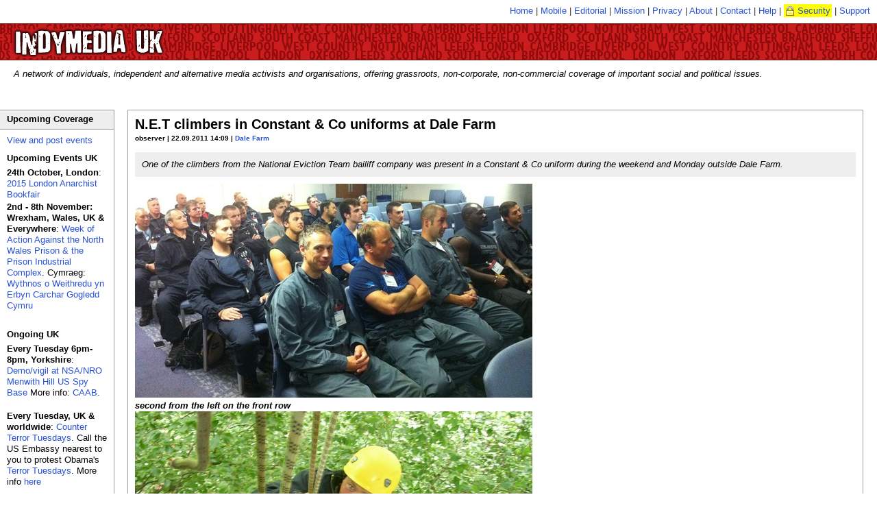

--- FILE ---
content_type: text/html; charset=utf-8
request_url: https://www.indymedia.org.uk/en/2011/09/485032.html
body_size: 12406
content:




  
<!DOCTYPE html>
<!-- article  -->
<html lang="en">
  <head>
    <meta http-equiv="Content-Type" content="text/html; charset=UTF-8" />
    <title>N.E.T climbers in Constant &amp; Co uniforms at Dale Farm - UK Indymedia</title>
    <meta lang="en" name="description" content="One of the climbers from the National Eviction Team bailiff company was present in a Constant &amp;amp; Co uniform during the weekend and Monday outside Dale Farm." />
    
    
    
    
      <!-- robots meta tag  -->

  <meta name="robots" content="index,follow" />



    
      

    <!-- header.head.template  -->

    
    
    
    
    
    
    <link rel="shortcut icon" href="/favicon.ico" type="image/x-icon" />
    
    <link rel="stylesheet" type="text/css" href="/inc/style.css" media="screen" title="IMC UK Style" />
    <link rel="stylesheet" type="text/css" href="/inc/print.css" media="print" title="Print Style Sheet" />
    <link rel="stylesheet" type="text/css" href="/inc/handheld.css" media="handheld" title="Print Style Sheet" />
    
    <link rel="alternate syndication" href="/en/features.rss" type="application/rss+xml" 
      hreflang="en" title="UK Indymedia Features RSS Feed" />
    <link rel="alternate syndication" href="/en/newswire.rss" type="application/rss+xml" 
      hreflang="en" title="UK Indymedia Newswire RSS Feed" />
    <link rel="alternate syndication" href="/en/promotednewswire.rss" type="application/rss+xml" 
      hreflang="en" title="UK Indymedia Promoted Newswire RSS Feed" />
    <link rel="alternate syndication" href="/en/audio.rss" type="application/rss+xml" 
      hreflang="en" title="UK Indymedia Audio RSS Feed " />
    <link rel="alternate syndication" href="/en/images.rss" type="application/rss+xml" 
      hreflang="en" title="UK Indymedia Images RSS Feed " />
    <link rel="alternate syndication" href="/en/video.rss" type="application/rss+xml" 
      hreflang="en" title="UK Indymedia Video RSS Feed " />
    
    <link rel="alternate syndication" href="/en/regions/birmingham/newswire.rss" type="application/rss+xml" 
      hreflang="en" title="UK Indymedia Birmingham Newswire RSS Feed" />
    <link rel="alternate syndication" href="/en/regions/birmingham/features.rss" type="application/rss+xml" 
      hreflang="en" title="UK Indymedia Birmingham Features RSS Feed" />
    
    <link rel="alternate syndication" href="/en/regions/cambridge/newswire.rss" type="application/rss+xml" 
      hreflang="en" title="UK Indymedia Cambridge Newswire RSS Feed" />
    <link rel="alternate syndication" href="/en/regions/cambridge/features.rss" type="application/rss+xml" 
      hreflang="en" title="UK Indymedia Cambridge Features RSS Feed" />
    
    <link rel="alternate syndication" href="/en/regions/liverpool/newswire.rss" type="application/rss+xml" 
      hreflang="en" title="UK Indymedia Liverpool Newswire RSS Feed" />
    <link rel="alternate syndication" href="/en/regions/liverpool/features.rss" type="application/rss+xml" 
      hreflang="en" title="UK Indymedia Liverpool Features RSS Feed" />
    
    <link rel="alternate syndication" href="/en/regions/london/newswire.rss" type="application/rss+xml" 
      hreflang="en" title="UK Indymedia London Newswire RSS Feed" />
    <link rel="alternate syndication" href="/en/regions/london/features.rss" type="application/rss+xml" 
      hreflang="en" title="UK Indymedia London Features RSS Feed" />
    
    <link rel="alternate syndication" href="/en/regions/oxford/newswire.rss" type="application/rss+xml" 
      hreflang="en" title="UK Indymedia Oxford Newswire RSS Feed" />
    <link rel="alternate syndication" href="/en/regions/oxford/features.rss" type="application/rss+xml" 
      hreflang="en" title="UK Indymedia Oxford Features RSS Feed" />
    
    <link rel="alternate syndication" href="/en/regions/sheffield/newswire.rss" type="application/rss+xml" 
      hreflang="en" title="UK Indymedia Sheffield Newswire RSS Feed" />
    <link rel="alternate syndication" href="/en/regions/sheffield/features.rss" type="application/rss+xml" 
      hreflang="en" title="UK Indymedia Sheffield Features RSS Feed" />
    
    <link rel="alternate syndication" href="/en/regions/southcoast/newswire.rss" type="application/rss+xml" 
      hreflang="en" title="UK Indymedia South Coast Newswire RSS Feed" />
    <link rel="alternate syndication" href="/en/regions/southcoast/features.rss" type="application/rss+xml" 
      hreflang="en" title="UK Indymedia South Coast Features RSS Feed" />
    
    <link rel="alternate syndication" href="/en/regions/wales/newswire.rss" type="application/rss+xml" 
      hreflang="en" title="UK Indymedia Wales Newswire RSS Feed" />
    <link rel="alternate syndication" href="/en/regions/wales/features.rss" type="application/rss+xml" 
      hreflang="en" title="UK Indymedia Wales Features RSS Feed" />
    
    <link rel="alternate syndication" href="/en/regions/world/newswire.rss" type="application/rss+xml" 
      hreflang="en" title="UK Indymedia World Newswire RSS Feed" />
    <link rel="alternate syndication" href="/en/regions/world/features.rss" type="application/rss+xml" 
      hreflang="en" title="UK Indymedia World Features RSS Feed" />
    
    
    <link rel="alternate syndication" href="/en/topics/afghanistan/newswire.rss" type="application/rss+xml" 
      hreflang="en" title="UK Indymedia Afghanistan Newswire RSS Feed" />
    <link rel="alternate syndication" href="/en/topics/afghanistan/features.rss" type="application/rss+xml" 
      hreflang="en" title="UK Indymedia Afghanistan Features RSS Feed" />
    
    <link rel="alternate syndication" href="/en/topics/analysis/newswire.rss" type="application/rss+xml" 
      hreflang="en" title="UK Indymedia Analysis Newswire RSS Feed" />
    <link rel="alternate syndication" href="/en/topics/analysis/features.rss" type="application/rss+xml" 
      hreflang="en" title="UK Indymedia Analysis Features RSS Feed" />
    
    <link rel="alternate syndication" href="/en/topics/animalliberation/newswire.rss" type="application/rss+xml" 
      hreflang="en" title="UK Indymedia Animal Liberation Newswire RSS Feed" />
    <link rel="alternate syndication" href="/en/topics/animalliberation/features.rss" type="application/rss+xml" 
      hreflang="en" title="UK Indymedia Animal Liberation Features RSS Feed" />
    
    <link rel="alternate syndication" href="/en/topics/nukes/newswire.rss" type="application/rss+xml" 
      hreflang="en" title="UK Indymedia Anti-Nuclear Newswire RSS Feed" />
    <link rel="alternate syndication" href="/en/topics/nukes/features.rss" type="application/rss+xml" 
      hreflang="en" title="UK Indymedia Anti-Nuclear Features RSS Feed" />
    
    <link rel="alternate syndication" href="/en/topics/anti-militarism/newswire.rss" type="application/rss+xml" 
      hreflang="en" title="UK Indymedia Anti-militarism Newswire RSS Feed" />
    <link rel="alternate syndication" href="/en/topics/anti-militarism/features.rss" type="application/rss+xml" 
      hreflang="en" title="UK Indymedia Anti-militarism Features RSS Feed" />
    
    <link rel="alternate syndication" href="/en/topics/anti-racism/newswire.rss" type="application/rss+xml" 
      hreflang="en" title="UK Indymedia Anti-racism Newswire RSS Feed" />
    <link rel="alternate syndication" href="/en/topics/anti-racism/features.rss" type="application/rss+xml" 
      hreflang="en" title="UK Indymedia Anti-racism Features RSS Feed" />
    
    <link rel="alternate syndication" href="/en/topics/bio-technology/newswire.rss" type="application/rss+xml" 
      hreflang="en" title="UK Indymedia Bio-technology Newswire RSS Feed" />
    <link rel="alternate syndication" href="/en/topics/bio-technology/features.rss" type="application/rss+xml" 
      hreflang="en" title="UK Indymedia Bio-technology Features RSS Feed" />
    
    <link rel="alternate syndication" href="/en/topics/climate/newswire.rss" type="application/rss+xml" 
      hreflang="en" title="UK Indymedia Climate Chaos Newswire RSS Feed" />
    <link rel="alternate syndication" href="/en/topics/climate/features.rss" type="application/rss+xml" 
      hreflang="en" title="UK Indymedia Climate Chaos Features RSS Feed" />
    
    <link rel="alternate syndication" href="/en/topics/culture/newswire.rss" type="application/rss+xml" 
      hreflang="en" title="UK Indymedia Culture Newswire RSS Feed" />
    <link rel="alternate syndication" href="/en/topics/culture/features.rss" type="application/rss+xml" 
      hreflang="en" title="UK Indymedia Culture Features RSS Feed" />
    
    <link rel="alternate syndication" href="/en/topics/ecology/newswire.rss" type="application/rss+xml" 
      hreflang="en" title="UK Indymedia Ecology Newswire RSS Feed" />
    <link rel="alternate syndication" href="/en/topics/ecology/features.rss" type="application/rss+xml" 
      hreflang="en" title="UK Indymedia Ecology Features RSS Feed" />
    
    <link rel="alternate syndication" href="/en/topics/education/newswire.rss" type="application/rss+xml" 
      hreflang="en" title="UK Indymedia Education Newswire RSS Feed" />
    <link rel="alternate syndication" href="/en/topics/education/features.rss" type="application/rss+xml" 
      hreflang="en" title="UK Indymedia Education Features RSS Feed" />
    
    <link rel="alternate syndication" href="/en/topics/energy/newswire.rss" type="application/rss+xml" 
      hreflang="en" title="UK Indymedia Energy Crisis Newswire RSS Feed" />
    <link rel="alternate syndication" href="/en/topics/energy/features.rss" type="application/rss+xml" 
      hreflang="en" title="UK Indymedia Energy Crisis Features RSS Feed" />
    
    <link rel="alternate syndication" href="/en/topics/frack/newswire.rss" type="application/rss+xml" 
      hreflang="en" title="UK Indymedia Fracking Newswire RSS Feed" />
    <link rel="alternate syndication" href="/en/topics/frack/features.rss" type="application/rss+xml" 
      hreflang="en" title="UK Indymedia Fracking Features RSS Feed" />
    
    <link rel="alternate syndication" href="/en/topics/freespaces/newswire.rss" type="application/rss+xml" 
      hreflang="en" title="UK Indymedia Free Spaces Newswire RSS Feed" />
    <link rel="alternate syndication" href="/en/topics/freespaces/features.rss" type="application/rss+xml" 
      hreflang="en" title="UK Indymedia Free Spaces Features RSS Feed" />
    
    <link rel="alternate syndication" href="/en/topics/gender/newswire.rss" type="application/rss+xml" 
      hreflang="en" title="UK Indymedia Gender Newswire RSS Feed" />
    <link rel="alternate syndication" href="/en/topics/gender/features.rss" type="application/rss+xml" 
      hreflang="en" title="UK Indymedia Gender Features RSS Feed" />
    
    <link rel="alternate syndication" href="/en/topics/globalisation/newswire.rss" type="application/rss+xml" 
      hreflang="en" title="UK Indymedia Globalisation Newswire RSS Feed" />
    <link rel="alternate syndication" href="/en/topics/globalisation/features.rss" type="application/rss+xml" 
      hreflang="en" title="UK Indymedia Globalisation Features RSS Feed" />
    
    <link rel="alternate syndication" href="/en/topics/health/newswire.rss" type="application/rss+xml" 
      hreflang="en" title="UK Indymedia Health Newswire RSS Feed" />
    <link rel="alternate syndication" href="/en/topics/health/features.rss" type="application/rss+xml" 
      hreflang="en" title="UK Indymedia Health Features RSS Feed" />
    
    <link rel="alternate syndication" href="/en/topics/history/newswire.rss" type="application/rss+xml" 
      hreflang="en" title="UK Indymedia History Newswire RSS Feed" />
    <link rel="alternate syndication" href="/en/topics/history/features.rss" type="application/rss+xml" 
      hreflang="en" title="UK Indymedia History Features RSS Feed" />
    
    <link rel="alternate syndication" href="/en/topics/indymedia/newswire.rss" type="application/rss+xml" 
      hreflang="en" title="UK Indymedia Indymedia Newswire RSS Feed" />
    <link rel="alternate syndication" href="/en/topics/indymedia/features.rss" type="application/rss+xml" 
      hreflang="en" title="UK Indymedia Indymedia Features RSS Feed" />
    
    <link rel="alternate syndication" href="/en/topics/iraq/newswire.rss" type="application/rss+xml" 
      hreflang="en" title="UK Indymedia Iraq Newswire RSS Feed" />
    <link rel="alternate syndication" href="/en/topics/iraq/features.rss" type="application/rss+xml" 
      hreflang="en" title="UK Indymedia Iraq Features RSS Feed" />
    
    <link rel="alternate syndication" href="/en/topics/migration/newswire.rss" type="application/rss+xml" 
      hreflang="en" title="UK Indymedia Migration Newswire RSS Feed" />
    <link rel="alternate syndication" href="/en/topics/migration/features.rss" type="application/rss+xml" 
      hreflang="en" title="UK Indymedia Migration Features RSS Feed" />
    
    <link rel="alternate syndication" href="/en/topics/oceans/newswire.rss" type="application/rss+xml" 
      hreflang="en" title="UK Indymedia Ocean Defence Newswire RSS Feed" />
    <link rel="alternate syndication" href="/en/topics/oceans/features.rss" type="application/rss+xml" 
      hreflang="en" title="UK Indymedia Ocean Defence Features RSS Feed" />
    
    <link rel="alternate syndication" href="/en/topics/otherpress/newswire.rss" type="application/rss+xml" 
      hreflang="en" title="UK Indymedia Other Press Newswire RSS Feed" />
    <link rel="alternate syndication" href="/en/topics/otherpress/features.rss" type="application/rss+xml" 
      hreflang="en" title="UK Indymedia Other Press Features RSS Feed" />
    
    <link rel="alternate syndication" href="/en/topics/palestine/newswire.rss" type="application/rss+xml" 
      hreflang="en" title="UK Indymedia Palestine Newswire RSS Feed" />
    <link rel="alternate syndication" href="/en/topics/palestine/features.rss" type="application/rss+xml" 
      hreflang="en" title="UK Indymedia Palestine Features RSS Feed" />
    
    <link rel="alternate syndication" href="/en/topics/cops/newswire.rss" type="application/rss+xml" 
      hreflang="en" title="UK Indymedia Policing Newswire RSS Feed" />
    <link rel="alternate syndication" href="/en/topics/cops/features.rss" type="application/rss+xml" 
      hreflang="en" title="UK Indymedia Policing Features RSS Feed" />
    
    <link rel="alternate syndication" href="/en/topics/publicsectorcuts/newswire.rss" type="application/rss+xml" 
      hreflang="en" title="UK Indymedia Public sector cuts Newswire RSS Feed" />
    <link rel="alternate syndication" href="/en/topics/publicsectorcuts/features.rss" type="application/rss+xml" 
      hreflang="en" title="UK Indymedia Public sector cuts Features RSS Feed" />
    
    <link rel="alternate syndication" href="/en/topics/repression/newswire.rss" type="application/rss+xml" 
      hreflang="en" title="UK Indymedia Repression Newswire RSS Feed" />
    <link rel="alternate syndication" href="/en/topics/repression/features.rss" type="application/rss+xml" 
      hreflang="en" title="UK Indymedia Repression Features RSS Feed" />
    
    <link rel="alternate syndication" href="/en/topics/socialstruggles/newswire.rss" type="application/rss+xml" 
      hreflang="en" title="UK Indymedia Social Struggles Newswire RSS Feed" />
    <link rel="alternate syndication" href="/en/topics/socialstruggles/features.rss" type="application/rss+xml" 
      hreflang="en" title="UK Indymedia Social Struggles Features RSS Feed" />
    
    <link rel="alternate syndication" href="/en/topics/technology/newswire.rss" type="application/rss+xml" 
      hreflang="en" title="UK Indymedia Technology Newswire RSS Feed" />
    <link rel="alternate syndication" href="/en/topics/technology/features.rss" type="application/rss+xml" 
      hreflang="en" title="UK Indymedia Technology Features RSS Feed" />
    
    <link rel="alternate syndication" href="/en/topics/terror/newswire.rss" type="application/rss+xml" 
      hreflang="en" title="UK Indymedia Terror War Newswire RSS Feed" />
    <link rel="alternate syndication" href="/en/topics/terror/features.rss" type="application/rss+xml" 
      hreflang="en" title="UK Indymedia Terror War Features RSS Feed" />
    
    <link rel="alternate syndication" href="/en/topics/workersmovements/newswire.rss" type="application/rss+xml" 
      hreflang="en" title="UK Indymedia Workers' Movements Newswire RSS Feed" />
    <link rel="alternate syndication" href="/en/topics/workersmovements/features.rss" type="application/rss+xml" 
      hreflang="en" title="UK Indymedia Workers' Movements Features RSS Feed" />
    
    <link rel="alternate syndication" href="/en/topics/zapatista/newswire.rss" type="application/rss+xml" 
      hreflang="en" title="UK Indymedia Zapatista Newswire RSS Feed" />
    <link rel="alternate syndication" href="/en/topics/zapatista/features.rss" type="application/rss+xml" 
      hreflang="en" title="UK Indymedia Zapatista Features RSS Feed" />
    
    
    
    
    <link rel="alternate syndication" href="/en/actions/2014/nato/newswire.rss" type="application/rss+xml" 
      hreflang="en" title="UK Indymedia NATO 2014 Newswire RSS Feed" />
    <link rel="alternate syndication" href="/en/actions/2014/nato/features.rss" type="application/rss+xml" 
      hreflang="en" title="UK Indymedia NATO 2014 Features RSS Feed" />
    
    
    <link rel="alternate syndication" href="/en/actions/2013/g8/newswire.rss" type="application/rss+xml" 
      hreflang="en" title="UK Indymedia G8 2013 Newswire RSS Feed" />
    <link rel="alternate syndication" href="/en/actions/2013/g8/features.rss" type="application/rss+xml" 
      hreflang="en" title="UK Indymedia G8 2013 Features RSS Feed" />
    
    
    <link rel="alternate syndication" href="/en/actions/2012/workfare/newswire.rss" type="application/rss+xml" 
      hreflang="en" title="UK Indymedia Workfare Newswire RSS Feed" />
    <link rel="alternate syndication" href="/en/actions/2012/workfare/features.rss" type="application/rss+xml" 
      hreflang="en" title="UK Indymedia Workfare Features RSS Feed" />
    
    
    <link rel="alternate syndication" href="/en/actions/2011/census/newswire.rss" type="application/rss+xml" 
      hreflang="en" title="UK Indymedia 2011 Census Resistance Newswire RSS Feed" />
    <link rel="alternate syndication" href="/en/actions/2011/census/features.rss" type="application/rss+xml" 
      hreflang="en" title="UK Indymedia 2011 Census Resistance Features RSS Feed" />
    
    <link rel="alternate syndication" href="/en/actions/2011/riots/newswire.rss" type="application/rss+xml" 
      hreflang="en" title="UK Indymedia August Riots Newswire RSS Feed" />
    <link rel="alternate syndication" href="/en/actions/2011/riots/features.rss" type="application/rss+xml" 
      hreflang="en" title="UK Indymedia August Riots Features RSS Feed" />
    
    <link rel="alternate syndication" href="/en/actions/2011/dalefarm/newswire.rss" type="application/rss+xml" 
      hreflang="en" title="UK Indymedia Dale Farm Newswire RSS Feed" />
    <link rel="alternate syndication" href="/en/actions/2011/dalefarm/features.rss" type="application/rss+xml" 
      hreflang="en" title="UK Indymedia Dale Farm Features RSS Feed" />
    
    <link rel="alternate syndication" href="/en/actions/2011/j30/newswire.rss" type="application/rss+xml" 
      hreflang="en" title="UK Indymedia J30 Strike Newswire RSS Feed" />
    <link rel="alternate syndication" href="/en/actions/2011/j30/features.rss" type="application/rss+xml" 
      hreflang="en" title="UK Indymedia J30 Strike Features RSS Feed" />
    
    <link rel="alternate syndication" href="/en/actions/2011/occupy/newswire.rss" type="application/rss+xml" 
      hreflang="en" title="UK Indymedia Occupy Everywhere Newswire RSS Feed" />
    <link rel="alternate syndication" href="/en/actions/2011/occupy/features.rss" type="application/rss+xml" 
      hreflang="en" title="UK Indymedia Occupy Everywhere Features RSS Feed" />
    
    
    <link rel="alternate syndication" href="/en/actions/2010/gazaflotilla/newswire.rss" type="application/rss+xml" 
      hreflang="en" title="UK Indymedia Flotilla to Gaza Newswire RSS Feed" />
    <link rel="alternate syndication" href="/en/actions/2010/gazaflotilla/features.rss" type="application/rss+xml" 
      hreflang="en" title="UK Indymedia Flotilla to Gaza Features RSS Feed" />
    
    <link rel="alternate syndication" href="/en/actions/2010/mayday/newswire.rss" type="application/rss+xml" 
      hreflang="en" title="UK Indymedia Mayday 2010 Newswire RSS Feed" />
    <link rel="alternate syndication" href="/en/actions/2010/mayday/features.rss" type="application/rss+xml" 
      hreflang="en" title="UK Indymedia Mayday 2010 Features RSS Feed" />
    
    <link rel="alternate syndication" href="/en/actions/2010/tarsands/newswire.rss" type="application/rss+xml" 
      hreflang="en" title="UK Indymedia Tar Sands Newswire RSS Feed" />
    <link rel="alternate syndication" href="/en/actions/2010/tarsands/features.rss" type="application/rss+xml" 
      hreflang="en" title="UK Indymedia Tar Sands Features RSS Feed" />
    
    
    <link rel="alternate syndication" href="/en/actions/2009/cop15/newswire.rss" type="application/rss+xml" 
      hreflang="en" title="UK Indymedia COP15 Climate Summit 2009 Newswire RSS Feed" />
    <link rel="alternate syndication" href="/en/actions/2009/cop15/features.rss" type="application/rss+xml" 
      hreflang="en" title="UK Indymedia COP15 Climate Summit 2009 Features RSS Feed" />
    
    <link rel="alternate syndication" href="/en/actions/2009/g20/newswire.rss" type="application/rss+xml" 
      hreflang="en" title="UK Indymedia G20 London Summit Newswire RSS Feed" />
    <link rel="alternate syndication" href="/en/actions/2009/g20/features.rss" type="application/rss+xml" 
      hreflang="en" title="UK Indymedia G20 London Summit Features RSS Feed" />
    
    <link rel="alternate syndication" href="/en/actions/2009/guantanamo/newswire.rss" type="application/rss+xml" 
      hreflang="en" title="UK Indymedia Guantánamo Newswire RSS Feed" />
    <link rel="alternate syndication" href="/en/actions/2009/guantanamo/features.rss" type="application/rss+xml" 
      hreflang="en" title="UK Indymedia Guantánamo Features RSS Feed" />
    
    <link rel="alternate syndication" href="/en/actions/2009/strummer/newswire.rss" type="application/rss+xml" 
      hreflang="en" title="UK Indymedia Indymedia Server Seizure Newswire RSS Feed" />
    <link rel="alternate syndication" href="/en/actions/2009/strummer/features.rss" type="application/rss+xml" 
      hreflang="en" title="UK Indymedia Indymedia Server Seizure Features RSS Feed" />
    
    <link rel="alternate syndication" href="/en/actions/2009/occupations/newswire.rss" type="application/rss+xml" 
      hreflang="en" title="UK Indymedia University Occupations for Gaza Newswire RSS Feed" />
    <link rel="alternate syndication" href="/en/actions/2009/occupations/features.rss" type="application/rss+xml" 
      hreflang="en" title="UK Indymedia University Occupations for Gaza Features RSS Feed" />
    
    
    <link rel="alternate syndication" href="/en/actions/2007/climatecamp/newswire.rss" type="application/rss+xml" 
      hreflang="en" title="UK Indymedia Climate Camp 2007 Newswire RSS Feed" />
    <link rel="alternate syndication" href="/en/actions/2007/climatecamp/features.rss" type="application/rss+xml" 
      hreflang="en" title="UK Indymedia Climate Camp 2007 Features RSS Feed" />
    
    <link rel="alternate syndication" href="/en/actions/2007/dsei/newswire.rss" type="application/rss+xml" 
      hreflang="en" title="UK Indymedia DSEi 2007 Newswire RSS Feed" />
    <link rel="alternate syndication" href="/en/actions/2007/dsei/features.rss" type="application/rss+xml" 
      hreflang="en" title="UK Indymedia DSEi 2007 Features RSS Feed" />
    
    <link rel="alternate syndication" href="/en/actions/2007/g8/newswire.rss" type="application/rss+xml" 
      hreflang="en" title="UK Indymedia G8 Germany 2007 Newswire RSS Feed" />
    <link rel="alternate syndication" href="/en/actions/2007/g8/features.rss" type="application/rss+xml" 
      hreflang="en" title="UK Indymedia G8 Germany 2007 Features RSS Feed" />
    
    <link rel="alternate syndication" href="/en/actions/2007/mayday/newswire.rss" type="application/rss+xml" 
      hreflang="en" title="UK Indymedia Mayday 2007 Newswire RSS Feed" />
    <link rel="alternate syndication" href="/en/actions/2007/mayday/features.rss" type="application/rss+xml" 
      hreflang="en" title="UK Indymedia Mayday 2007 Features RSS Feed" />
    
    <link rel="alternate syndication" href="/en/actions/2007/nobordercamp/newswire.rss" type="application/rss+xml" 
      hreflang="en" title="UK Indymedia No Border Camp 2007 Newswire RSS Feed" />
    <link rel="alternate syndication" href="/en/actions/2007/nobordercamp/features.rss" type="application/rss+xml" 
      hreflang="en" title="UK Indymedia No Border Camp 2007 Features RSS Feed" />
    
    
    <link rel="alternate syndication" href="/en/actions/2006/noborders/newswire.rss" type="application/rss+xml" 
      hreflang="en" title="UK Indymedia April 2006 No Borders Days of Action Newswire RSS Feed" />
    <link rel="alternate syndication" href="/en/actions/2006/noborders/features.rss" type="application/rss+xml" 
      hreflang="en" title="UK Indymedia April 2006 No Borders Days of Action Features RSS Feed" />
    
    <link rel="alternate syndication" href="/en/actions/2006/aa/newswire.rss" type="application/rss+xml" 
      hreflang="en" title="UK Indymedia Art and Activism Caravan 2006 Newswire RSS Feed" />
    <link rel="alternate syndication" href="/en/actions/2006/aa/features.rss" type="application/rss+xml" 
      hreflang="en" title="UK Indymedia Art and Activism Caravan 2006 Features RSS Feed" />
    
    <link rel="alternate syndication" href="/en/actions/2006/climatecamp/newswire.rss" type="application/rss+xml" 
      hreflang="en" title="UK Indymedia Climate Camp 2006 Newswire RSS Feed" />
    <link rel="alternate syndication" href="/en/actions/2006/climatecamp/features.rss" type="application/rss+xml" 
      hreflang="en" title="UK Indymedia Climate Camp 2006 Features RSS Feed" />
    
    <link rel="alternate syndication" href="/en/actions/2006/faslane/newswire.rss" type="application/rss+xml" 
      hreflang="en" title="UK Indymedia Faslane Newswire RSS Feed" />
    <link rel="alternate syndication" href="/en/actions/2006/faslane/features.rss" type="application/rss+xml" 
      hreflang="en" title="UK Indymedia Faslane Features RSS Feed" />
    
    <link rel="alternate syndication" href="/en/actions/2006/france/newswire.rss" type="application/rss+xml" 
      hreflang="en" title="UK Indymedia French CPE uprising 2006 Newswire RSS Feed" />
    <link rel="alternate syndication" href="/en/actions/2006/france/features.rss" type="application/rss+xml" 
      hreflang="en" title="UK Indymedia French CPE uprising 2006 Features RSS Feed" />
    
    <link rel="alternate syndication" href="/en/actions/2006/g8/newswire.rss" type="application/rss+xml" 
      hreflang="en" title="UK Indymedia G8 Russia 2006 Newswire RSS Feed" />
    <link rel="alternate syndication" href="/en/actions/2006/g8/features.rss" type="application/rss+xml" 
      hreflang="en" title="UK Indymedia G8 Russia 2006 Features RSS Feed" />
    
    <link rel="alternate syndication" href="/en/actions/2006/lebanon/newswire.rss" type="application/rss+xml" 
      hreflang="en" title="UK Indymedia Lebanon War 2006 Newswire RSS Feed" />
    <link rel="alternate syndication" href="/en/actions/2006/lebanon/features.rss" type="application/rss+xml" 
      hreflang="en" title="UK Indymedia Lebanon War 2006 Features RSS Feed" />
    
    <link rel="alternate syndication" href="/en/actions/2006/march18/newswire.rss" type="application/rss+xml" 
      hreflang="en" title="UK Indymedia March 18 Anti War Protest Newswire RSS Feed" />
    <link rel="alternate syndication" href="/en/actions/2006/march18/features.rss" type="application/rss+xml" 
      hreflang="en" title="UK Indymedia March 18 Anti War Protest Features RSS Feed" />
    
    <link rel="alternate syndication" href="/en/actions/2006/mayday/newswire.rss" type="application/rss+xml" 
      hreflang="en" title="UK Indymedia Mayday 2006 Newswire RSS Feed" />
    <link rel="alternate syndication" href="/en/actions/2006/mayday/features.rss" type="application/rss+xml" 
      hreflang="en" title="UK Indymedia Mayday 2006 Features RSS Feed" />
    
    <link rel="alternate syndication" href="/en/actions/2006/oaxaca/newswire.rss" type="application/rss+xml" 
      hreflang="en" title="UK Indymedia Oaxaca Uprising Newswire RSS Feed" />
    <link rel="alternate syndication" href="/en/actions/2006/oaxaca/features.rss" type="application/rss+xml" 
      hreflang="en" title="UK Indymedia Oaxaca Uprising Features RSS Feed" />
    
    <link rel="alternate syndication" href="/en/actions/2006/refugeeweek/newswire.rss" type="application/rss+xml" 
      hreflang="en" title="UK Indymedia Refugee Week 2006 Newswire RSS Feed" />
    <link rel="alternate syndication" href="/en/actions/2006/refugeeweek/features.rss" type="application/rss+xml" 
      hreflang="en" title="UK Indymedia Refugee Week 2006 Features RSS Feed" />
    
    <link rel="alternate syndication" href="/en/actions/2006/mayo/newswire.rss" type="application/rss+xml" 
      hreflang="en" title="UK Indymedia Rossport Solidarity Newswire RSS Feed" />
    <link rel="alternate syndication" href="/en/actions/2006/mayo/features.rss" type="application/rss+xml" 
      hreflang="en" title="UK Indymedia Rossport Solidarity Features RSS Feed" />
    
    <link rel="alternate syndication" href="/en/actions/2006/socpa/newswire.rss" type="application/rss+xml" 
      hreflang="en" title="UK Indymedia SOCPA Newswire RSS Feed" />
    <link rel="alternate syndication" href="/en/actions/2006/socpa/features.rss" type="application/rss+xml" 
      hreflang="en" title="UK Indymedia SOCPA Features RSS Feed" />
    
    <link rel="alternate syndication" href="/en/actions/2006/oct7/newswire.rss" type="application/rss+xml" 
      hreflang="en" title="UK Indymedia Transnational Day of Action Against Migration Controls Newswire RSS Feed" />
    <link rel="alternate syndication" href="/en/actions/2006/oct7/features.rss" type="application/rss+xml" 
      hreflang="en" title="UK Indymedia Transnational Day of Action Against Migration Controls Features RSS Feed" />
    
    <link rel="alternate syndication" href="/en/actions/2006/wsf/newswire.rss" type="application/rss+xml" 
      hreflang="en" title="UK Indymedia WSF 2006 Newswire RSS Feed" />
    <link rel="alternate syndication" href="/en/actions/2006/wsf/features.rss" type="application/rss+xml" 
      hreflang="en" title="UK Indymedia WSF 2006 Features RSS Feed" />
    
    
    <link rel="alternate syndication" href="/en/actions/2005/dsei/newswire.rss" type="application/rss+xml" 
      hreflang="en" title="UK Indymedia DSEi 2005 Newswire RSS Feed" />
    <link rel="alternate syndication" href="/en/actions/2005/dsei/features.rss" type="application/rss+xml" 
      hreflang="en" title="UK Indymedia DSEi 2005 Features RSS Feed" />
    
    <link rel="alternate syndication" href="/en/actions/2005/g8/newswire.rss" type="application/rss+xml" 
      hreflang="en" title="UK Indymedia G8 2005 Newswire RSS Feed" />
    <link rel="alternate syndication" href="/en/actions/2005/g8/features.rss" type="application/rss+xml" 
      hreflang="en" title="UK Indymedia G8 2005 Features RSS Feed" />
    
    <link rel="alternate syndication" href="/en/actions/2005/wto/newswire.rss" type="application/rss+xml" 
      hreflang="en" title="UK Indymedia WTO Hong Kong 2005 Newswire RSS Feed" />
    <link rel="alternate syndication" href="/en/actions/2005/wto/features.rss" type="application/rss+xml" 
      hreflang="en" title="UK Indymedia WTO Hong Kong 2005 Features RSS Feed" />
    
    
    <link rel="alternate syndication" href="/en/actions/2004/esf/newswire.rss" type="application/rss+xml" 
      hreflang="en" title="UK Indymedia European Social Forum Newswire RSS Feed" />
    <link rel="alternate syndication" href="/en/actions/2004/esf/features.rss" type="application/rss+xml" 
      hreflang="en" title="UK Indymedia European Social Forum Features RSS Feed" />
    
    <link rel="alternate syndication" href="/en/actions/2004/fbi/newswire.rss" type="application/rss+xml" 
      hreflang="en" title="UK Indymedia FBI Server Seizure Newswire RSS Feed" />
    <link rel="alternate syndication" href="/en/actions/2004/fbi/features.rss" type="application/rss+xml" 
      hreflang="en" title="UK Indymedia FBI Server Seizure Features RSS Feed" />
    
    <link rel="alternate syndication" href="/en/actions/2004/mayday/newswire.rss" type="application/rss+xml" 
      hreflang="en" title="UK Indymedia May Day 2004 Newswire RSS Feed" />
    <link rel="alternate syndication" href="/en/actions/2004/mayday/features.rss" type="application/rss+xml" 
      hreflang="en" title="UK Indymedia May Day 2004 Features RSS Feed" />
    
    <link rel="alternate syndication" href="/en/actions/2004/venezuela/newswire.rss" type="application/rss+xml" 
      hreflang="en" title="UK Indymedia Venezuela Newswire RSS Feed" />
    <link rel="alternate syndication" href="/en/actions/2004/venezuela/features.rss" type="application/rss+xml" 
      hreflang="en" title="UK Indymedia Venezuela Features RSS Feed" />
    
    
    <link rel="alternate syndication" href="/en/actions/2003/bush/newswire.rss" type="application/rss+xml" 
      hreflang="en" title="UK Indymedia Bush 2003 Newswire RSS Feed" />
    <link rel="alternate syndication" href="/en/actions/2003/bush/features.rss" type="application/rss+xml" 
      hreflang="en" title="UK Indymedia Bush 2003 Features RSS Feed" />
    
    <link rel="alternate syndication" href="/en/actions/2003/dsei/newswire.rss" type="application/rss+xml" 
      hreflang="en" title="UK Indymedia DSEi 2003 Newswire RSS Feed" />
    <link rel="alternate syndication" href="/en/actions/2003/dsei/features.rss" type="application/rss+xml" 
      hreflang="en" title="UK Indymedia DSEi 2003 Features RSS Feed" />
    
    <link rel="alternate syndication" href="/en/actions/2003/evian/newswire.rss" type="application/rss+xml" 
      hreflang="en" title="UK Indymedia Evian G8 Newswire RSS Feed" />
    <link rel="alternate syndication" href="/en/actions/2003/evian/features.rss" type="application/rss+xml" 
      hreflang="en" title="UK Indymedia Evian G8 Features RSS Feed" />
    
    <link rel="alternate syndication" href="/en/actions/2003/mayday/newswire.rss" type="application/rss+xml" 
      hreflang="en" title="UK Indymedia May Day 2003 Newswire RSS Feed" />
    <link rel="alternate syndication" href="/en/actions/2003/mayday/features.rss" type="application/rss+xml" 
      hreflang="en" title="UK Indymedia May Day 2003 Features RSS Feed" />
    
    <link rel="alternate syndication" href="/en/actions/2003/nowarf15/newswire.rss" type="application/rss+xml" 
      hreflang="en" title="UK Indymedia No War F15 Newswire RSS Feed" />
    <link rel="alternate syndication" href="/en/actions/2003/nowarf15/features.rss" type="application/rss+xml" 
      hreflang="en" title="UK Indymedia No War F15 Features RSS Feed" />
    
    <link rel="alternate syndication" href="/en/actions/2003/saloniki/newswire.rss" type="application/rss+xml" 
      hreflang="en" title="UK Indymedia Saloniki Prisoner Support Newswire RSS Feed" />
    <link rel="alternate syndication" href="/en/actions/2003/saloniki/features.rss" type="application/rss+xml" 
      hreflang="en" title="UK Indymedia Saloniki Prisoner Support Features RSS Feed" />
    
    <link rel="alternate syndication" href="/en/actions/2003/thessaloniki/newswire.rss" type="application/rss+xml" 
      hreflang="en" title="UK Indymedia Thessaloniki EU Newswire RSS Feed" />
    <link rel="alternate syndication" href="/en/actions/2003/thessaloniki/features.rss" type="application/rss+xml" 
      hreflang="en" title="UK Indymedia Thessaloniki EU Features RSS Feed" />
    
    <link rel="alternate syndication" href="/en/actions/2003/wsis/newswire.rss" type="application/rss+xml" 
      hreflang="en" title="UK Indymedia WSIS 2003 Newswire RSS Feed" />
    <link rel="alternate syndication" href="/en/actions/2003/wsis/features.rss" type="application/rss+xml" 
      hreflang="en" title="UK Indymedia WSIS 2003 Features RSS Feed" />
    
    
    <link rel="alternate syndication" href="/en/actions/2002/argentina/newswire.rss" type="application/rss+xml" 
      hreflang="en" title="UK Indymedia Argentina Newswire RSS Feed" />
    <link rel="alternate syndication" href="/en/actions/2002/argentina/features.rss" type="application/rss+xml" 
      hreflang="en" title="UK Indymedia Argentina Features RSS Feed" />
    
    <link rel="alternate syndication" href="/en/actions/2002/barcelona/newswire.rss" type="application/rss+xml" 
      hreflang="en" title="UK Indymedia Barcelona EU Newswire RSS Feed" />
    <link rel="alternate syndication" href="/en/actions/2002/barcelona/features.rss" type="application/rss+xml" 
      hreflang="en" title="UK Indymedia Barcelona EU Features RSS Feed" />
    
    <link rel="alternate syndication" href="/en/actions/2002/copenhagen/newswire.rss" type="application/rss+xml" 
      hreflang="en" title="UK Indymedia Copenhagen EU Newswire RSS Feed" />
    <link rel="alternate syndication" href="/en/actions/2002/copenhagen/features.rss" type="application/rss+xml" 
      hreflang="en" title="UK Indymedia Copenhagen EU Features RSS Feed" />
    
    <link rel="alternate syndication" href="/en/actions/2002/earthsummit/newswire.rss" type="application/rss+xml" 
      hreflang="en" title="UK Indymedia Earth Summit Newswire RSS Feed" />
    <link rel="alternate syndication" href="/en/actions/2002/earthsummit/features.rss" type="application/rss+xml" 
      hreflang="en" title="UK Indymedia Earth Summit Features RSS Feed" />
    
    <link rel="alternate syndication" href="/en/actions/2002/mayday/newswire.rss" type="application/rss+xml" 
      hreflang="en" title="UK Indymedia May Day 2002 Newswire RSS Feed" />
    <link rel="alternate syndication" href="/en/actions/2002/mayday/features.rss" type="application/rss+xml" 
      hreflang="en" title="UK Indymedia May Day 2002 Features RSS Feed" />
    
    <link rel="alternate syndication" href="/en/actions/2002/nowardayofaction/newswire.rss" type="application/rss+xml" 
      hreflang="en" title="UK Indymedia No War Day of Action Newswire RSS Feed" />
    <link rel="alternate syndication" href="/en/actions/2002/nowardayofaction/features.rss" type="application/rss+xml" 
      hreflang="en" title="UK Indymedia No War Day of Action Features RSS Feed" />
    
    <link rel="alternate syndication" href="/en/actions/2002/nobordercamp/newswire.rss" type="application/rss+xml" 
      hreflang="en" title="UK Indymedia NoBorder Camp Newswire RSS Feed" />
    <link rel="alternate syndication" href="/en/actions/2002/nobordercamp/features.rss" type="application/rss+xml" 
      hreflang="en" title="UK Indymedia NoBorder Camp Features RSS Feed" />
    
    <link rel="alternate syndication" href="/en/actions/2002/prague/newswire.rss" type="application/rss+xml" 
      hreflang="en" title="UK Indymedia Prague NATO Newswire RSS Feed" />
    <link rel="alternate syndication" href="/en/actions/2002/prague/features.rss" type="application/rss+xml" 
      hreflang="en" title="UK Indymedia Prague NATO Features RSS Feed" />
    
    <link rel="alternate syndication" href="/en/actions/2002/sevilleEU/newswire.rss" type="application/rss+xml" 
      hreflang="en" title="UK Indymedia Seville EU Newswire RSS Feed" />
    <link rel="alternate syndication" href="/en/actions/2002/sevilleEU/features.rss" type="application/rss+xml" 
      hreflang="en" title="UK Indymedia Seville EU Features RSS Feed" />
    
    <link rel="alternate syndication" href="/en/actions/2002/wefnatowsf/newswire.rss" type="application/rss+xml" 
      hreflang="en" title="UK Indymedia WEF/NATO/WSF Newswire RSS Feed" />
    <link rel="alternate syndication" href="/en/actions/2002/wefnatowsf/features.rss" type="application/rss+xml" 
      hreflang="en" title="UK Indymedia WEF/NATO/WSF Features RSS Feed" />
    
    
    <link rel="alternate syndication" href="/en/actions/2001/barcelona/newswire.rss" type="application/rss+xml" 
      hreflang="en" title="UK Indymedia Barcelona WB Newswire RSS Feed" />
    <link rel="alternate syndication" href="/en/actions/2001/barcelona/features.rss" type="application/rss+xml" 
      hreflang="en" title="UK Indymedia Barcelona WB Features RSS Feed" />
    
    <link rel="alternate syndication" href="/en/actions/2001/bordercamps/newswire.rss" type="application/rss+xml" 
      hreflang="en" title="UK Indymedia Border Camps Newswire RSS Feed" />
    <link rel="alternate syndication" href="/en/actions/2001/bordercamps/features.rss" type="application/rss+xml" 
      hreflang="en" title="UK Indymedia Border Camps Features RSS Feed" />
    
    <link rel="alternate syndication" href="/en/actions/2001/brussels/newswire.rss" type="application/rss+xml" 
      hreflang="en" title="UK Indymedia Brussels Newswire RSS Feed" />
    <link rel="alternate syndication" href="/en/actions/2001/brussels/features.rss" type="application/rss+xml" 
      hreflang="en" title="UK Indymedia Brussels Features RSS Feed" />
    
    <link rel="alternate syndication" href="/en/actions/2001/fiestaforlife/newswire.rss" type="application/rss+xml" 
      hreflang="en" title="UK Indymedia Fiesta for Life Newswire RSS Feed" />
    <link rel="alternate syndication" href="/en/actions/2001/fiestaforlife/features.rss" type="application/rss+xml" 
      hreflang="en" title="UK Indymedia Fiesta for Life Features RSS Feed" />
    
    <link rel="alternate syndication" href="/en/actions/2001/genoa/newswire.rss" type="application/rss+xml" 
      hreflang="en" title="UK Indymedia Genoa Newswire RSS Feed" />
    <link rel="alternate syndication" href="/en/actions/2001/genoa/features.rss" type="application/rss+xml" 
      hreflang="en" title="UK Indymedia Genoa Features RSS Feed" />
    
    <link rel="alternate syndication" href="/en/actions/2001/goteborg/newswire.rss" type="application/rss+xml" 
      hreflang="en" title="UK Indymedia Göteborg Newswire RSS Feed" />
    <link rel="alternate syndication" href="/en/actions/2001/goteborg/features.rss" type="application/rss+xml" 
      hreflang="en" title="UK Indymedia Göteborg Features RSS Feed" />
    
    <link rel="alternate syndication" href="/en/actions/2001/mayday/newswire.rss" type="application/rss+xml" 
      hreflang="en" title="UK Indymedia May Day 2001 Newswire RSS Feed" />
    <link rel="alternate syndication" href="/en/actions/2001/mayday/features.rss" type="application/rss+xml" 
      hreflang="en" title="UK Indymedia May Day 2001 Features RSS Feed" />
    
    <link rel="alternate syndication" href="/en/actions/2001/peacenotwar/newswire.rss" type="application/rss+xml" 
      hreflang="en" title="UK Indymedia Peace not War Newswire RSS Feed" />
    <link rel="alternate syndication" href="/en/actions/2001/peacenotwar/features.rss" type="application/rss+xml" 
      hreflang="en" title="UK Indymedia Peace not War Features RSS Feed" />
    
    <link rel="alternate syndication" href="/en/actions/2001/salzburg/newswire.rss" type="application/rss+xml" 
      hreflang="en" title="UK Indymedia Salzburg Newswire RSS Feed" />
    <link rel="alternate syndication" href="/en/actions/2001/salzburg/features.rss" type="application/rss+xml" 
      hreflang="en" title="UK Indymedia Salzburg Features RSS Feed" />
    
    <link rel="alternate syndication" href="/en/actions/2001/wtoqatar/newswire.rss" type="application/rss+xml" 
      hreflang="en" title="UK Indymedia WTO Qatar Newswire RSS Feed" />
    <link rel="alternate syndication" href="/en/actions/2001/wtoqatar/features.rss" type="application/rss+xml" 
      hreflang="en" title="UK Indymedia WTO Qatar Features RSS Feed" />
    
    
    <link rel="alternate syndication" href="/en/actions/2000/prague/newswire.rss" type="application/rss+xml" 
      hreflang="en" title="UK Indymedia Prague/IMF/WB Newswire RSS Feed" />
    <link rel="alternate syndication" href="/en/actions/2000/prague/features.rss" type="application/rss+xml" 
      hreflang="en" title="UK Indymedia Prague/IMF/WB Features RSS Feed" />
    
    <link rel="alternate syndication" href="/en/syndicated.rss" type="application/rss+xml" 
      hreflang="en" title="UK Indymedia Syndicated Articles" />
    <link rel="alternate syndication" href="/en/hidden.rss" type="application/rss+xml" 
      hreflang="en" title="UK Indymedia Hidden Articles" />
    <link rel="alternate syndication" href="/en/duplicate.rss" type="application/rss+xml" 
      hreflang="en" title="UK Indymedia Duplicated Articles" />



    
      
        
      
    
  </head>
<body>

<!-- header.top.template  -->


<div class="access"> 
  <a href="#content" title="Skip to the page content">Skip to content</a> or
  
  <a href="https://mob.indymedia.org.uk/en/2011/09/485032.html">view mobile version</a> 
  
</div> 


<div class="header">
  <div id="logo"><h1><a href="/en/" title="Indymedia UK homepage">UK Indymedia</a></h1></div>
</div>


<div class="top-wide">
  <p>
    <a href="/en/">Home</a> | 
    
    <a href="https://mob.indymedia.org.uk/en/2011/09/485032.html" title="Improved access to Indymedia for mobile devices">Mobile</a> |
    
    <a href="/en/static/editorial.html">Editorial</a> | 
    <a href="/en/static/mission.html">Mission</a> | 
    <a href="/en/static/privacy.html">Privacy</a>  | 
    <a href="/en/static/about_us.html">About</a> | 
    <a href="/en/static/contact.html">Contact</a>  | 
    <a href="/en/static/help.html">Help</a> | 
    
      <a href="#security" class="secure">Security</a> |
    
    <a href="/en/static/support_us.html">Support</a>
  </p>
</div>



<!-- abstract  -->
<p id="abstract-wide">A network of individuals, independent and alternative media activists and organisations, offering grassroots, non-corporate, non-commercial coverage of important social and political issues.</p>



<!-- CENTRAL COL -->
<div class="central-wide" id="content">

<!-- hidden articles -->

<!-- article -->
<div class="article">








  
<!-- content.template  -->

<h1 class="arttitle">
  <a name="content" id="content" class="arttitle">N.E.T climbers in Constant &amp; Co uniforms at Dale Farm</a>
</h1>

<p class="date">
  observer | 
    22.09.2011 14:09 
  
  
  
  
  
  
    
      | <a href="/en/actions/2011/dalefarm/" 
          title="Resistance to the threatened eviction of Dale Farm.">Dale Farm</a> 
    
  
  
  
  
  
  
  
  
  
  
  
  
  
  
</p>

<!-- content -->
  <div class="content">

    
      <div class="intro">
        <a name="abstract" id="abstract"></a>
        One of the climbers from the National Eviction Team bailiff company was present in a Constant &amp; Co uniform during the weekend and Monday outside Dale Farm.
      </div>
    

     
      <!-- media -->
        <div class="media">
          
          
          
          
            <p class="center">



   




  
  
  
    
      
      
          
      
    
  

            
              
                <img src="/images/2011/09/485033.jpg" 
                   width="580" height="312" 
                    alt="second from the left on the front row">
              
                <br>
                <em><strong>second from the left on the front row</strong></em>
              
            </p>
          
            <p class="center">



   




  
  
  
    
      
      
          
      
    
  

            
              
                <img src="/images/2011/09/485034.jpg" 
                   width="580" height="435" 
                   >
              
                <br>
                
              
            </p>
          	  
        </div>	 
      <!-- /media -->
     

    <br class="contentbreak">
  
    
      <div class="articlecontent">
        <a name="article" id="article"></a>
        He was spotted by someone who has come up against him before in previous evictions. It either means that Constant &amp; Co are employing Richard Turner Ltd (<img border="0" src="/img/extlink.gif"/> <a href="http://www.ropeaccessuk.com/">http://www.ropeaccessuk.com/</a>) as their climbers (like N.E.T do) or this one bailiff is moonlighting for another firm. <br/><br/>He was one of only a few of the bailiffs wearing climbing hats instead of hard hats. He was also seen standing on a step ladder, obviously utilising his special skills at height. <br/><br/>Remember his face. Unlike most of the Constant &amp; Co thugs it's unlikely we'll come across them again.
      </div>
    

  </div>
<!-- / content -->
 

  <!-- creator -->
    <p class="creator">
      
        <strong>observer</strong>
        <br>
      

      
      
    </p>
  <!-- /creator -->


<!-- /content.template -->






</div>

<!-- hidden articles -->


<!-- comments -->
  



  
<!-- comment.template  -->





    

  

    
 
    
 
    
 
      
  
      
        <!-- comments -->
          <div class="comments">
        
            <h2 class="commentstitle">
              <a name="comments" id="comments">Comments</a>
            </h2>
         
            <div class="commentsnav">
       
              <p>
                <a href="/en/2011/09/485032.html?c=on#comments">Display</a>
                the following 
                
          	comment
                
              </p>
              
              <ol class="commentslist">
                
          	
          	  <li>
          	    <a href="/en/2011/09/485032.html?c=on#c273328">Defence</a> 
          	     &mdash; A
          	  </li>
          	   
                
              </ol>
       
            </div>
       
         </div>  
  
       
       
        
 
    

  





<!-- /comments -->

</div>

<!--  -->



<div class="leftcolumn">

<!-- Events -->
<!-- upcoming events -->
<dl id="events">
  <dt class="header">Upcoming Coverage</dt>
  <dd>
    <a href="http://protest.net/imcuk/" 
      title="UK Indymedia Protest.Net Events Database">View and post events</a>
  </dd>
<!-- Events -->

<!-- <dt class="subheader">UK</dt> -->

<!-- Format for Calendar entries
<dd><strong>date</strong>
<strong>Event, place</strong>: 
<a href="web link">name of web link</a>
</dd>
-->

<dt>Upcoming Events UK</dt>

<dd><strong>24th October, London</strong>: 
<a href="/en/2015/09/521605.html">2015 London Anarchist Bookfair</a>
</dd>

<dd>
<strong>2nd - 8th November: Wrexham, Wales, UK & Everywhere</strong>:
<a href="/en/2015/10/522663.html">Week of Action Against the North Wales Prison & the Prison Industrial Complex</a>. 
Cymraeg: <a href="/en/2015/10/522665.html">Wythnos o Weithredu yn Erbyn Carchar Gogledd Cymru</a>
</dd>

<!-- end of UK events -->

<!-- <dt>World</dt> -->
 
<br>
<dt>Ongoing UK</dt>

<dd><strong>Every Tuesday 6pm-8pm, Yorkshire</strong>: 
<a href="/en/2015/06/520884.html">Demo/vigil at NSA/NRO Menwith Hill US Spy Base</a>
More info: <a href="http://www.caab.org.uk/">CAAB</a>.
</dd>
<br>
<dd><strong>Every Tuesday, UK & worldwide</strong>: 
<a href="/en/2013/03/507516.html">Counter Terror Tuesdays</a>. Call the US Embassy nearest to you to protest Obama's <a href="http://www.nytimes.com/2012/05/29/world/obamas-leadership-in-war-on-al-qaeda.html?pagewanted=all&_r=1&">Terror Tuesdays</a>. More info <a href="http://warisacrime.org/content/counter-terror-tuesdays">here</a>
</dd>
<br>
<dd><strong>Every day, London</strong>: 
<a href="http://wp.me/p1rtyw-GT">Vigil for Julian Assange outside Ecuadorian Embassy</a>
</dd>
<br>
<dd><strong>Parliament Sq Protest:</strong> see <a href="/en/actions/2006/socpa/">topic page</a></dd>

<dt>Ongoing Global</dt>

<dd><strong>Rossport, Ireland:</strong> see <a href="/en/actions/2006/mayo/">topic page</a></dd>
<!-- <dd><strong>Iraq Occupation:</strong> <a href="http://electroniciraq.net/news/">Electronic Iraq</a></dd>-->
<!-- 16 July 2011 MrD commented out; the link is returning content-free XML -->
<dd><strong>Israel-Palestine:</strong> <a href="http://israel.indymedia.org">Israel Indymedia</a> | <a href="http://www.imemc.org/">Palestine Indymedia</a></dd>
<dd><strong>Oaxaca:</strong> <a href="http://chiapas.indymedia.org/">Chiapas Indymedia</a></dd>



<!-- End Events -->
</dl>			
<!-- /upcoming events -->

<!-- End Events -->

<!-- UK Regions -->
<!-- Region box template  -->
<!-- regions -->
<dl>
<dt class="header" id="regions">Regions</dt>
<dd><a href="/en/regions/"/><strong>All Regions</strong></a></dd>

   <dd><a href="/en/regions/birmingham/" 
           title="Birmingham DiY Indymedia aims to empower people within Birmingham and beyond to realise their voices through community news. The collective works with communities and groups who are excluded and marginalised by the mainstream corporate media.">Birmingham</a></dd>

   <dd><a href="/en/regions/cambridge/" 
           title="((i)) Cambridge Independent Media Centre.">Cambridge</a></dd>

   <dd><a href="/en/regions/liverpool/" 
           title="((i)) Liverpool Independent Media Centre.">Liverpool</a></dd>

   <dd><a href="/en/regions/london/" 
           title="Indymedia news from London.">London</a></dd>

   <dd><a href="/en/regions/oxford/" 
           title="((i)) Oxford Independent Media Centre.">Oxford</a></dd>

   <dd><a href="/en/regions/sheffield/" 
           title="Sheffield Independent Media Centre (IMC) — independent grassroots news from Sheffield and beyond!">Sheffield</a></dd>

   <dd><a href="/en/regions/southcoast/" 
           title="((i)) South Coast Indymedia: Brighton, Hove, Worthing, Southampton, Folkestone, Portsmouth and more.">South Coast</a></dd>

   <dd><a href="/en/regions/wales/" 
           title="Indymedia news from and relating to Wales.">Wales</a></dd>

   <dd><a href="/en/regions/world/" 
           title="Global news.">World</a></dd>

</dl>

<dl>
<dt class="header" id="other-local-imcs">Other Local IMCs</dt>
<dd><a href="http://bristol.indymedia.org/" title="Bristol Indymedia is a volunteer, non-corporate effort to provide news coverage and media resources to the disempowered">Bristol/South West</a></dd>
<dd><a href="http://nottingham.indymedia.org.uk/" title="Media from the streets in Nottingham and the East Midlands">Nottingham</a></dd>
<dd> <a href="http://www.indymediascotland.org/" title="Indymedia Scotland is a volunteer, non-corporate effort to provide news coverage and media resources to the disempowered">Scotland</a></dd>


</dl>
<!-- /regions -->

<!-- End Hot Topics -->

<dl>
<dt class="header" id="social-media">Social Media</dt>
<dd>You can follow @ukindymedia on <a href="https://indy.im/ukindymedia">indy.im</a> 
and <a href="https://twitter.com/ukindymedia">Twitter</a>. 
We are working on <a href="/en/2012/01/490877.html">a Twitter policy</a>.
We do not use Facebook, and advise you not to either.</dd>
</dl>

<dl>
<dt class="header" id="support-us">Support Us</dt>
<dd>We need help paying the bills for hosting this site, please consider 
<a href="/en/static/support_us.html">supporting us financially</a>.</dd>
</dl>



<dl>
<dt class="header" id="other-media-projects">Other Media Projects</dt>
<dd><a href="http://www.schnews.org.uk/"
        title="SchNEWS"><img
        src="/images/2008/04/397039.png" 
        alt="Schnews"
        width="135" height="24"></a></dd>
<!-- <dd><a href="http://www.riseupradio.org.uk/"
        title="Riseup Radio"><img
        src="/images/2008/05/399869.png" 
        alt="Riseup Radio"
        width="135" height="24"></a></dd> -->
<!-- 16 July 2011 123-reg is running ads on riseupradio.org.uk; guess the domain has lapsed  ~ MrD. -->
<dd><a href="http://www.dissidentisland.org/"
        title="Dissident Island Radio"><img
        src="/images/2008/07/403349.jpg" 
        alt="Dissident Island Radio"
        width="135" height="24"></a></dd>
<dd><a href="https://www.corporatewatch.org/"
        title="Corporate Watch"><img
        src="/images/2010/04/449266.png" 
        alt="Corporate Watch"
        width="135" height="24"></a></dd>
<dd><a href="http://www.medialens.org/"
        title="Media Lens"><img
        src="/images/2010/04/449267.png" 
        alt="Media Lens"
        width="135" height="24"></a></dd>
<dd><a href="http://visionon.tv/"
        title="VisionOnTV"><img
        src="/images/2010/04/449268.png" 
        alt="VisionOnTV"
        width="135" height="24"></a></dd>
<dd><a href="https://www.earthfirst.org.uk/efau/"
        title="Earth First! Action Update"><img
        src="/img/EFAUbanner.png" 
        alt="Earth First! Action Update"
        width="135" height="24"></a></dd>
<dd><a href="https://earthfirst.org.uk/actionreports/"
        title="Earth First! Action Reports"><img
        src="/img/EFactionreportsbanner.png" 
        alt="Earth First! Action Reports"
        width="135" height="24"></a></dd>


</dl>

<dl>
<dt class="header">Topics</dt>
<!-- navigation.topics  -->
<dd><a href="/en/topics/"><strong>All Topics</strong></a></dd>

<dd><a href="/en/topics/afghanistan/" title="Resistance to the Imperial War of Terror waged on Afghanistan since 2001">Afghanistan</a></dd>

<dd><a href="/en/topics/analysis/" title="Political Discourse / Discussion / Theory.">Analysis</a></dd>

<dd><a href="/en/topics/animalliberation/" title="Animal rights, anti-vivisection, live exports, intensive farming.">Animal Liberation</a></dd>

<dd><a href="/en/topics/nukes/" title="Resistance to nuclear power, nuclear weapons and the irradiation of the planet.">Anti-Nuclear</a></dd>

<dd><a href="/en/topics/anti-militarism/" title="Peace and anti-war news.">Anti-militarism</a></dd>

<dd><a href="/en/topics/anti-racism/" title="Anti-racist and anti-fascist news.">Anti-racism</a></dd>

<dd><a href="/en/topics/bio-technology/" title="GM, GMOs, gene manipulation, patents.">Bio-technology</a></dd>

<dd><a href="/en/topics/climate/" title="Reporting on Climate Chaos and related actions.">Climate Chaos</a></dd>

<dd><a href="/en/topics/culture/" title="Cultural news.">Culture</a></dd>

<dd><a href="/en/topics/ecology/" title="Environment / GMOs / Roads.">Ecology</a></dd>

<dd><a href="/en/topics/education/" title="Education news.">Education</a></dd>

<dd><a href="/en/topics/energy/" title="Peak Oil and the energy crisis caused by the depletion of fossil fuels and renewable alternatives.">Energy Crisis</a></dd>

<dd><a href="/en/topics/frack/" title="Community resistance to hydraulic fracturing for extreme fossil fuels">Fracking</a></dd>

<dd><a href="/en/topics/freespaces/" title="Autonomous and free spaces news.">Free Spaces</a></dd>

<dd><a href="/en/topics/gender/" title="Sexuality and gender news.">Gender</a></dd>

<dd><a href="/en/topics/globalisation/" title="Globalisation news.">Globalisation</a></dd>

<dd><a href="/en/topics/health/" title="Health news.">Health</a></dd>

<dd><a href="/en/topics/history/" title="History and anniversaries from the liberation struggles. &quot;Those who do not learn from history are doomed to repeat it.&quot;">History</a></dd>

<dd><a href="/en/topics/indymedia/" title="News concerning Indymedia itself.">Indymedia</a></dd>

<dd><a href="/en/topics/iraq/" title="Reports and news related to the US-UK-led war on Iraq (20 March 2003 to the present) and the worldwide protests against it.">Iraq</a></dd>

<dd><a href="/en/topics/migration/" title="Migration and NoBorder news.">Migration</a></dd>

<dd><a href="/en/topics/oceans/" title="News From Our Oceans">Ocean Defence</a></dd>

<dd><a href="/en/topics/otherpress/" title="Links to interesting articles in other press">Other Press</a></dd>

<dd><a href="/en/topics/palestine/" title="Reports and news related to the Israeli aggression against Palestinians and Palestine solidarity actions and campaigns.">Palestine</a></dd>

<dd><a href="/en/topics/cops/" title="Resistance to abuse by the Police.">Policing</a></dd>

<dd><a href="/en/topics/publicsectorcuts/" title="Reports on resistance to public sector cuts.">Public sector cuts</a></dd>

<dd><a href="/en/topics/repression/" title="Police and state oppression news.">Repression</a></dd>

<dd><a href="/en/topics/socialstruggles/" title="Strikes, campaigns, Labour Movement and Trade Union issues.">Social Struggles</a></dd>

<dd><a href="/en/topics/technology/" title="Free / Libre, Open Source Software and other technology news.">Technology</a></dd>

<dd><a href="/en/topics/terror/" title="Reports and news related to the so-called 'war on terror' and the police state measures carried out in its name.">Terror War</a></dd>

<dd><a href="/en/topics/workersmovements/" title="News about Workers' Organisations, Struggles and Precarity">Workers' Movements</a></dd>

<dd><a href="/en/topics/zapatista/" title="Archive and updates on the Zapatista uprising and solidarity campaigns.">Zapatista</a></dd>
 
<!-- /navigation.topics -->

</dl>

<dl>
<dt class="header">Major Reports</dt>
<!-- IMPORTANT!! README: there is an auto generated version of this file at
     http://www.indymedia.org.uk/en/navigation.newactions.html 
     please copy items from this version so that they have titles
     that match those in the database
--> 

<dd><a href="/en/actions/2014/nato/" title="News about resistance to the North Atlantic Treaty Organization (NATO) summit to be held in Newport, Wales in September 2014">NATO 2014</a></dd>

<dd><a href="/en/actions/2013/g8/" title="Protests against the meeting of the G8 in the UK in 2013">G8 2013</a></dd>

<dd><a href="/en/actions/2012/workfare/" title="Protests and campaigns against the governments compulsory labour scheme.">Workfare</a></dd>
 
<dd><a href="/en/actions/2011/census/" title="Resistance to the UK Governments 2011 Census">2011 Census Resistance</a></dd>

<dd><a href="/en/actions/2011/occupy/" title="Reports from the wave of occupations that has spread across the USA and now the world inspired by Occupy Wall Street.">Occupy Everywhere</a></dd>
 
<dd><a href="/en/actions/2011/riots/" title="Reports and analysis of the summer 2011 urban riots which erupted after the Police murder of Mark Duggan.">August Riots</a></dd>

<dd><a href="/en/actions/2011/dalefarm/" title="Resistance to the threatened eviction of Dale Farm.">Dale Farm</a></dd>

<dd><a href="/en/actions/2011/j30/" title="Reports related to the public sector strike on June 30th 2011">J30 Strike</a></dd>

<dd><a href="/en/actions/2010/gazaflotilla/" title="Protests against the murderous Israeli attack on the Gaza freedom flotilla.">Flotilla to Gaza</a></dd>

<dd><a href="/en/actions/2010/mayday/" title="International Workers Day - demonstrations, actions and protests held around 1st May 2010.">Mayday 2010</a></dd>

<dd><a href="/en/actions/2010/tarsands/" title="Protests against the exploitation of the Alberta Tar Sands in Canada, see http://www.no-tar-sands.org/">Tar Sands</a></dd>
 
<dd><a href="/en/actions/2009/g20/" title="Protests against the G20 Summit in London, a meeting for the world's leaders to discuss the economy, its markets and the global financial crisis.">G20 London Summit</a></dd>

<dd><a href="/en/actions/2009/occupations/" title="Reports and analysis of the wave of university occupations in solidarity with Gaza.">University Occupations for Gaza</a></dd>

<dd><a href="/en/actions/2009/guantanamo/" title="Actions and campaigns to get the Guantanamo Bay prison camp shut down.">Guantanamo</a></dd>

<dd><a href="/en/actions/2009/strummer/" title="Coverage of the Police seizure of strummer.indymedia.org.uk - a UK Indymedia server which was colocated in Manchester.">Indymedia Server Seizure</a></dd>

<dd><a href="/en/actions/2009/cop15/" title="Reports, protests and announcements about the COP15 Climate Summit 2009 in Copenhagen, Denmark.">COP15 Climate Summit 2009</a></dd>

<dd><a href="/en/actions/2008/carmelagrexco/" title="Reports on the Campaign against Carmel-Agrexco, the Israeli state agricultural company. One of the key companies profiting from Israeli apartheid">Carmel Agrexco</a></dd> 
 
<dd><a href="/en/actions/2008/g8/" title="Protests against the G8 Summit in Lake Toya, Hokkaido, Japan, July 2008.">G8 Japan 2008</a></dd> 

<dd><a href="/en/actions/2008/shac/" title="Reports and announcements about the campaign to shut down vivisectionists Huntingdon Life Sciences ">SHAC</a></dd> 

<dd><a href="/en/actions/2008/sequani/" title="Reports and announcements about the campaign to shut down vivisectionists Sequani Ltd - www.sequani.wordpress.com">Stop Sequani</a></dd> 

<dd><a href="/en/actions/2008/nobnpfestival/" title="News, reports and announcements about the campaign against the
BNP's Red White and Blue 'festival' in Denby, Derbyshire. See nobnpfestival.wordpress.com for more info">Stop RWB</a></dd>   

<!-- removed by wietse (it was over 2 months ago) on 11/06/08
<dd><a href="/en/actions/2008/squats/" title="A week-end of initiatives and actions in defense of squats and autonomous spaces throughout the world. See: april2008.squat.net for more info.">2008 Days Of Action For Autonomous Spaces</a></dd>-->

<dd><a href="/en/actions/2008/climatecamp/" title="The climate camp to be held near Kingsnorth early August 2008 - see www.climatecamp.org.uk">Climate Camp 2008</a></dd>
 
<!-- commented by chris on 2008-04-12
<dd><a href="/en/actions/2007/nobordercamp/" title="The first No Border Camp in the UK to be held on 19-24 Sep 2007 to oppose a new planned immigration prison at Gatwick. See http://www.noborders.org.uk">No Border Camp 2007</a></dd>

<dd><a href="/en/actions/2007/dsei/" title="Protests and actions against DSEi, the world's largest arms fair which is held every two years in London. See http://www.dsei.org">DSEi 2007</a></dd>

<dd><a href="/en/actions/2007/climatecamp/" title="The climate camp to be held near Heathrow mid August 2007 - see www.climatecamp.org.uk">Climate Camp 2007</a></dd>

 <dd><a href="/en/actions/2007/mayday/" title="International Workers Day - demonstrations, actions and protests held on 1st May 2007.">Mayday 2007</a></dd>
 
 <dd><a href="/en/actions/2007/g8/" title="Protests against the G8 Summit in Rostock, Germany, June 2007.">G8 Germany 2007</a></dd>

 <dd><a href="/en/actions/2006/faslane/" title="reports on actions against the Faslane nuclear base in Scotland">Faslane 365 Blockades</a></dd>
-->

 <dd><a href="/en/actions/2006/oaxaca/" title="Reports related to the popular uprising in Oaxaca, Mexico and associated solidarity actions around the world.">Oaxaca Uprising</a></dd>

 <dd><a href="/en/actions/2006/mayo/" title="Reporting on the ongoing struggle in Mayo, Ireland against a pipeline build by oil giant Shell">Rossport Solidarity</a></dd>

 <dd><a href="/en/actions/2008/edo/" title="Reports on the Brighton-based campaign against weapon manufacturer EDO MBM.">Smash EDO</a></dd>

 <dd><a href="/en/actions/2006/socpa/" title="News and reports on actions and repression related to the Serious Organised Crime and Police Act 2005 and the Parliamentary 'exclusion zone' in central London.">SOCPA</a></dd>

  <dd><a href="/en/actions/index.html" title="Archive of all previous actions covered by Indymedia UK">Past Major Reports</a></dd>



</dl>

<!-- security  -->

  <dl class="secure">
    <dt class="header">
      <a name="security" id="security" class="secure" 
        href="/en/static/security.html">Encrypted Page</a>
    </dt>
    <dd>
      You are viewing this page using an encrypted connection. 
      If you bookmark this page or send its address in an email 
      you might want to use 
      <a href="http://www.indymedia.org.uk/en/2011/09/485032.html">the 
      un-encrypted address</a> of this page.
    </dd>
    <dd>
      If you recieved a warning about an untrusted root certificate 
      please install the 
      <a href="https://www.cacert.org/index.php?id=3">CAcert root certificate</a>, 
      for more information see the 
      <a href="/en/static/security.html">security page</a>.
    </dd>
  </dl>

<!-- /security -->

<!-- Global IMCs
 -->

  <div class="imcs">
    <h3>Global <acronym title="Indypendent Media Centre">IMC</acronym> Network</h3>
    <p>
      <!-- cities.inc
list of linked indymedia cities, for inclusion in all the indymedia sidebars
http://contact.indymedia.org/cities.php
mailto: imc-commwork -( at )- lists.indymedia.org
-->
<br>
<a href="https://www.indymedia.org/">www.indymedia.org</a><br>
<br>

<b>Projects</b><br><a href="http://print.indymedia.org/">print</a><br><a href="http://radio.indymedia.org/">radio</a><br><a href="http://satellite.indymedia.org/">satellite tv</a><br><a href="http://video.indymedia.org">video</a><br><br><a href="http://imc-africa.mayfirst.org/">Africa</a><br><br><b>Europe</b><br><a href="http://antwerpen-indymedia.be">antwerpen</a><br><a href="http://armenia.indymedia.org/">armenia</a><br><a href="http://athens.indymedia.org/">athens</a><br><a href="http://austria.indymedia.org/">austria</a><br><a href="http://barcelona.indymedia.org/">barcelona</a><br><a href="http://belarus.indymedia.org/">belarus</a><br><a href="http://belgium.indymedia.org/">belgium</a><br><a href="http://belgrade.indymedia.org">belgrade</a><br><a href="http://bxl.indymedia.org">brussels</a><br><a href="http://bulgaria.indymedia.org">bulgaria</a><br><a href="http://calabria.indymedia.org">calabria</a><br><a href="http://croatia.indymedia.org">croatia</a><br><a href="http://cyprus.indymedia.org">cyprus</a><br><a href="http://emiliaromagna.indymedia.org/">emilia-romagna</a><br><a href="http://estrecho.indymedia.org">estrecho / madiaq</a><br><a href="http://galiza.indymedia.org">galiza</a><br><a href="http://de.indymedia.org/">germany</a><br><a href="http://grenoble.indymedia.org">grenoble</a><br><a href="http://hungary.indymedia.org">hungary</a><br><a href="http://www.indymedia.ie/">ireland</a><br><a href="http://istanbul.indymedia.org/">istanbul</a><br><a href="http://italy.indymedia.org/">italy</a><br><a href="http://laplana.indymedia.org">la plana</a><br><a href="http://liege.indymedia.org">liege</a><br><a href="http://liguria.indymedia.org">liguria</a><br><a href="http://lille.indymedia.org">lille</a><br><a href="http://linksunten.indymedia.org">linksunten</a><br><a href="http://lombardia.indymedia.org/">lombardia</a><br><a href="http://madrid.indymedia.org/">madrid</a><br><a href="http://malta.indymedia.org">malta</a><br><a href="http://marseille.indymedia.org">marseille</a><br><a href="http://nantes.indymedia.org">nantes</a><br><a href="http://napoli.indymedia.org">napoli</a><br><a href="http://indymedia.nl">netherlands</a><br><a href="http://northern.indymedia.org">northern england</a><br><a href="https://nottingham.indymedia.org">nottingham imc</a><br><a href="http://paris.indymedia.org/">paris/&icirc;le-de-france</a><br><a href="http://patras.indymedia.org/">patras</a><br><a href="http://piemonte.indymedia.org">piemonte</a><br><a href="http://poland.indymedia.org">poland</a><br><a href="http://pt.indymedia.org/">portugal</a><br><a href="http://roma.indymedia.org">roma</a><br><a href="http://romania.indymedia.org">romania</a><br><a href="http://russia.indymedia.org/">russia</a><br><a href="http://sardegna.indymedia.org">sardegna</a><br><a href="http://www.indymediascotland.org/">scotland</a><br><a href="http://sweden.indymedia.org/">sverige</a><br><a href="http://switzerland.indymedia.org/">switzerland</a><br><a href="http://torun.indymedia.org/">torun</a><br><a href="http://toscana.indymedia.org/">toscana</a><br><a href="http://ukraine.indymedia.org/">ukraine</a><br><a href="http://www.indymedia.org.uk/">united kingdom</a><br><a href="http://valencia.indymedia.org">valencia</a><br><br><b>Latin America</b><br><a href="http://argentina.indymedia.org/">argentina</a><br><a href="http://bolivia.indymedia.org/">bolivia</a><br><a href="http://chiapas.indymedia.org/">chiapas</a><br><a href="http://chile.indymedia.org">chile</a><br><a href="http://chilesur.indymedia.org">chile sur</a><br><a href="http://www.midiaindependente.org">cmi brasil</a><br><a href="http://sucre.indymedia.org/">cmi sucre</a><br><a href="http://colombia.indymedia.org/">colombia</a><br><a href="http://ecuador.indymedia.org/">ecuador</a><br><a href="http://mexico.indymedia.org/">mexico</a><br><a href="http://peru.indymedia.org">peru</a><br><a href="http://indymediapr.org">puerto rico</a><br><a href="http://qollasuyu.indymedia.org/">qollasuyu</a><br><a href="http://rosario.indymedia.org/">rosario</a><br><a href="http://santiago.indymedia.org">santiago</a><br><a href="http://tijuana.indymedia.org/">tijuana</a><br><a href="http://uruguay.indymedia.org/">uruguay</a><br><a href="http://valparaiso.indymedia.org">valparaiso</a><br><a href="http://venezuela.indymedia.org/">venezuela</a><br><br><b>Oceania</b><br><a href="http://www.indymedia.org.nz/">aotearoa</a><br><a href="http://brisbane.indymedia.org/">brisbane</a><br><a href="http://burma.indymedia.org/">burma</a><br><a href="http://darwin.indymedia.org">darwin</a><br><a href="http://jakarta.indymedia.org/">jakarta</a><br><a href="http://manila.indymedia.org/">manila</a><br><a href="http://melbourne.indymedia.org/">melbourne</a><br><a href="http://perth.indymedia.org/">perth</a><br><a href="http://qc.indymedia.org">qc</a><br><a href="http://sydney.indymedia.org/">sydney</a><br><br><b>South Asia</b><br><a href="http://india.indymedia.org/">india</a><br><br><br><b>United States</b><br><a href="http://arizona.indymedia.org/">arizona</a><br><a href="http://arkansas.indymedia.org/">arkansas</a><br><a href="http://asheville.indymedia.org/">asheville</a><br><a href="http://atlanta.indymedia.org/">atlanta</a><br><a href="http://austin.indymedia.org/">Austin</a><br><a href="http://binghamton.indymedia.org">binghamton</a><br><a href="http://boston.indymedia.org/">boston</a><br><a href="http://buffalo.indymedia.org/">buffalo</a><br><a href="http://chicago.indymedia.org/">chicago</a><br><a href="http://cleveland.indymedia.org/">cleveland</a><br><a href="http://colorado.indymedia.org/">colorado</a><br><a href="http://columbus.indymedia.org">columbus</a><br><a href="http://dc.indymedia.org/">dc</a><br><a href="http://hawaii.indymedia.org/">hawaii</a><br><a href="http://houston.indymedia.org">houston</a><br><a href="http://www.hm.indymedia.org/">hudson mohawk</a><br><a href="http://kcindymedia.org/">kansas city</a><br><a href="http://la.indymedia.org/">la</a><br><a href="http://madison.indymedia.org/">madison</a><br><a href="http://maine.indymedia.org/">maine</a><br><a href="http://miami.indymedia.org/">miami</a><br><a href="http://www.michiganimc.org/">michigan</a><br><a href="http://milwaukee.indymedia.org/">milwaukee</a><br><a href="http://twincities.indymedia.org/">minneapolis/st. paul</a><br><a href="http://nh.indymedia.org">new hampshire</a><br><a href="http://newjersey.indymedia.org/">new jersey</a><br><a href="http://newmexico.indymedia.org/">new mexico</a><br><a href="http://neworleans.indymedia.org/">new orleans</a><br><a href="http://chapelhill.indymedia.org/">north carolina</a><br><a href="http://www.ntimc.org/">north texas</a><br><a href="http://nyc.indymedia.org/">nyc</a><br><a href="http://www.okimc.org">oklahoma</a><br><a href="http://www.phillyimc.org/">philadelphia</a><br><a href="http://pittsburgh.indymedia.org">pittsburgh</a><br><a href="http://portland.indymedia.org/">portland</a><br><a href="http://richmond.indymedia.org/">richmond</a><br><a href="http://rochester.indymedia.org/">rochester</a><br><a href="http://rogueimc.org/">rogue valley</a><br><a href="http://reboot.stlimc.org">saint louis</a><br><a href="http://sandiego.indymedia.org/">san diego</a><br><a href="http://sf.indymedia.org/">san francisco</a><br><a href="http://www.indybay.org/">san francisco bay area</a><br><a href="http://sbindymedia.org/">santa barbara</a><br><a href="http://www.indybay.org/santacruz/">santa cruz, ca</a><br><a href="http://sarasota.indymedia.org">sarasota</a><br><a href="http://seattle.indymedia.org/">seattle</a><br><a href="http://tampabay.indymedia.org">tampa bay</a><br><a href="http://indymedia.us/">united states</a><br><a href="http://www.ucimc.org/">urbana-champaign</a><br><a href="http://vermont.indymedia.org/">vermont</a><br><a href="http://wmass.indymedia.org/">western mass</a><br><a href="http://worcester.indymedia.org">worcester</a><br><br><b>West Asia</b><br><a href="http://armenia.indymedia.org/">Armenia</a><br><a href="http://beirut.indymedia.org">Beirut</a><br><a href="http://israel.indymedia.org/">Israel</a><br><a href="http://www.indymedia.org/en/static/palestine">Palestine</a><br><br><b>Topics</b><br><a href="http://biotech.indymedia.org/">biotech</a><br><br><b>Process</b><br><a href="http://www.indymedia.org/fbi/">fbi/legal updates</a><br><a href="http://lists.indymedia.org/">mailing lists</a><br><a href="http://docs.indymedia.org/">process &amp; imc docs</a><br><a href="http://tech.indymedia.org/">tech</a><br>

    </p>
  </div>

<!-- End Global IMCs -->

</div>



</body>
</html>


